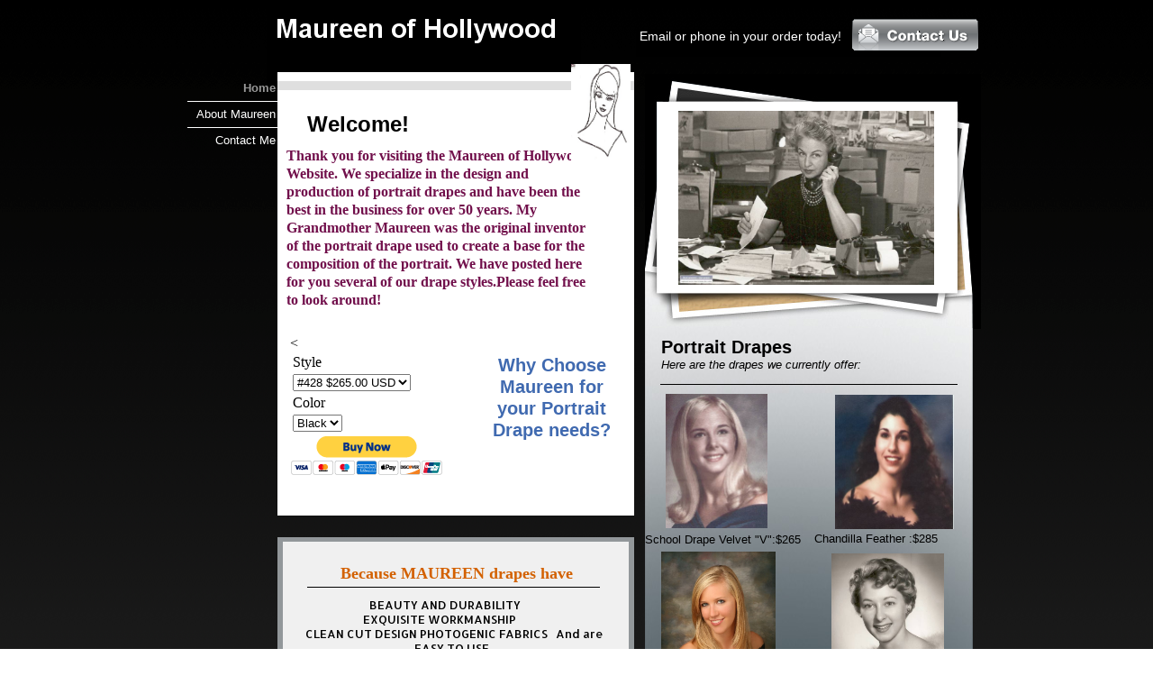

--- FILE ---
content_type: text/html
request_url: http://www.maureenofhollywood.com/
body_size: 5517
content:
<!DOCTYPE html>
<html>
	<head>
		<!-- <hs:metatags> -->
		<meta http-equiv="Content-Type" content="text/html; charset=UTF-8">
		<meta name="description" content="Photography Portrait Drapes">
		<meta name="generator" content="Homestead SiteBuilder">
		<!-- </hs:metatags> -->
		
	
		<!-- <hs:title> -->
		<title>Maureen of Hollywood</title>
		<!-- </hs:title> -->
		<script type="text/javascript">
			<!--
						function reDo() {
						        top.location.reload();
						}
						if (navigator.appName == 'Netscape' && parseInt(navigator.appVersion) < 5) {
						        top.onresize = reDo;
						}
						dom=document.getElementById
					//-->
		</script>
		<script type="text/javascript">
			<!--
							  
						
  var strRelativePagePath = "index.html".toLowerCase();
  
						
  var strRelativePathToRoot = "";
  



						//-->
		</script>
		<link rel="stylesheet" href="/~media/elements/Text/font_styles_ns4.css" type="text/css">
		<link rel="stylesheet" href="https://fonts.googleapis.com/css?family=Abril+Fatface|Allerta|Arvo|Bitter|Bree+Serif|Cabin|Cookie|Domine|Droid+Sans|Droid+Serif|Grand+Hotel|Josefin+Slab|Lato|Lobster|Lora|Merriweather|Monda|Montserrat|Offside|Old+Standard+TT|Open+Sans|Open+Sans+Condensed|Oswald|Playfair+Display|PT+Sans|PT+Serif|Raleway|Roboto|Roboto+Condensed|Roboto+Slab|Sanchez|Source+Sans+Pro|Tangerine|Ubuntu|Vollkorn|Yanone+Kaffeesatz" type="text/css">
		<style type="text/css">
			@import url(/~media/elements/Text/font_styles.css);
			div.lpxcenterpageouter { text-align: center; position: absolute; top: 0px; left: 0px; width: 100% }
			div.lpxcenterpageinner { position: relative; margin: 0 auto; text-align: left; width: 897px; }
		#footer
		{
			font-family:Arial;
			font-size:12px;
			color:#505050;
			padding: 20px 0 10px;
		}
		#footer a
		{
			color:#505050;
			text-decoration: underline;
		}
		</style>
		<script type="text/javascript">
			<!--
							var unique_id = new Array();
			var form_name = new Array();
			var required = new Array();
			var req_message = new Array();

						//-->
		</script>
		
		<STYLE type="text/css">
			<!--
							.navBackgroundQuickSiteMain { background-image:url('/~media/elements/LayoutClipart/undefined'); background-position: undefined; background-repeat:no-repeat }
							.navBackgroundSelectedQuickSiteMain { background-image:url('/~media/elements/LayoutClipart/undefined'); background-position: undefined; background-repeat:no-repeat }
						-->
		</STYLE>
		<script type="text/javascript" src="/~site/Elements/HCUser_Forms_Submit/FormValidation.js">
		</script>
	</head>
	<body bgcolor="#FFFFFF" link="#999999" vlink="#000000" alink="#000000" background="files/QuickSiteImages/background_streak4.gif" onload="" id="element1" onunload="" scroll="auto">
		<noscript>
			<img height="40" width="373" border="0" alt="" src="/~media/elements/shared/javascript_disabled.gif">
		</noscript>
		<div class="lpxcenterpageouter"><div class="lpxcenterpageinner"><!-- <hs:element25> --><div id="element25" style="position: absolute; top: 596px; left: 116px; width: 396px; height: 203px; z-index: 0;"><table cellspacing="0" border="0" cellpadding="0"><tr><td height="203" bgcolor="#92979A" width="396"><img height="203" width="396" title="" alt="" style="display: block;" src="/~site/siteapps/shapes.action?CMD=GetRectangleGif&r=146&g=151&b=154"></td></tr></table></div><!-- </hs:element25> --><!-- <hs:element28> --><div id="element28" style="position: absolute; top: 601px; left: 122px; width: 384px; height: 192px; z-index: 1;"><table cellspacing="0" border="0" cellpadding="0"><tr><td height="192" bgcolor="#F0F0F0" width="384"><img height="192" width="384" title="" alt="" style="display: block;" src="/~site/siteapps/shapes.action?CMD=GetRectangleGif&r=240&g=240&b=240"></td></tr></table></div><!-- </hs:element28> --><!-- <hs:element20> --><div id="element20" style="position: absolute; top: 5px; left: 104px; z-index: 2;"><div align="left"><SCRIPT TYPE="text/javascript" SRC="~logos/Logo1.js"></SCRIPT></div></div><!-- </hs:element20> --><!-- <hs:element23> --><div id="element23" style="position: absolute; top: 82px; left: 524px; width: 373px; height: 283px; z-index: 3;"><div style="overflow: hidden; height: 283px; width: 373px; border: 0px solid #52A8EC; border-radius: 0px; box-shadow: none;"><img height="283" width="373" style="display: block; border-radius: 0px;" title="" alt="" src="files/QuickSiteImages/BWphotographic.jpg" /></div></div><!-- </hs:element23> --><!-- <hs:element22> --><div id="element22" style="position: absolute; top: 364px; left: 524px; width: 364px; height: 436px; z-index: 4;"><div style="overflow: hidden; height: 436px; width: 364px; border: 0px solid #52A8EC; border-radius: 0px; box-shadow: none;"><img height="436" width="364" style="display: block; border-radius: 0px;" title="" alt="" src="files/QuickSiteImages/gallerybox.jpg" /></div></div><!-- </hs:element22> --><!-- <hs:element5> --><div id="element5" style="position: absolute; top: 80px; left: 116px; width: 396px; height: 492px; z-index: 5;"><table cellspacing="0" border="0" cellpadding="0"><tr><td height="492" bgcolor="#FFFFFF" width="396"><img height="492" width="396" title="" alt="" style="display: block;" src="/~site/siteapps/shapes.action?CMD=GetRectangleGif&r=255&g=255&b=255"></td></tr></table></div><!-- </hs:element5> --><!-- <hs:element9> --><div id="element9" style="position: absolute; top: 373px; left: 542px; width: 300px; height: 40px; z-index: 6;"><div style="font-size: 1px; line-height: 1px;"><font face="Helvetica, Arial, sans-serif" color="#000000" class="size16 Helvetica16"><b>Portrait Drapes</b><br></font></div><div style="font-size: 1px; line-height: 1px;"><font face="Helvetica, Arial, sans-serif" color="#000000" class="size10 Helvetica10"><i>Here are the drapes we currently offer:</i><br></font></div></div><!-- </hs:element9> --><!-- <hs:element12> --><div id="element12" style="position: absolute; top: 651px; left: 149px; width: 325px; height: 1px; z-index: 7;"><table cellspacing="0" border="0" cellpadding="0"><tr><td height="1" bgcolor="#000000" width="325"><img height="1" width="325" title="" alt="" style="display: block;" src="/~site/siteapps/shapes.action?CMD=GetRectangleGif&r=0&g=0&b=0"></td></tr></table></div><!-- </hs:element12> --><!-- <hs:element13> --><div id="element13" style="position: absolute; top: 123px; left: 149px; width: 301px; height: 29px; z-index: 8;"><div style="font-size: 1px; line-height: 1px;"><font face="Helvetica, Arial, sans-serif" color="#000000" class="size18 Helvetica18"><b>Welcome!</b><br></font></div></div><!-- </hs:element13> --><!-- <hs:element15> --><div id="element15" style="position: absolute; top: 426px; left: 541px; width: 330px; height: 1px; z-index: 9;"><table cellspacing="0" border="0" cellpadding="0"><tr><td height="1" bgcolor="#000000" width="330"><img height="1" width="330" title="" alt="" style="display: block;" src="/~site/siteapps/shapes.action?CMD=GetRectangleGif&r=0&g=0&b=0"></td></tr></table></div><!-- </hs:element15> --><!-- <hs:element29> --><div id="element29" style="position: absolute; top: 90px; left: 116px; width: 396px; height: 10px; z-index: 10;"><table cellspacing="0" border="0" cellpadding="0"><tr><td height="10" bgcolor="#DFDFDF" width="396"><img height="10" width="396" title="" alt="" style="display: block;" src="/~site/siteapps/shapes.action?CMD=GetRectangleGif&r=223&g=223&b=223"></td></tr></table></div><!-- </hs:element29> --><!-- <hs:element35> --><div id="element35" style="position: absolute; top: 612px; left: 542px; width: 127px; height: 164px; z-index: 11;"><div style="overflow: hidden; height: 164px; width: 127px; border: 0px solid #52A8EC; border-radius: 0px; box-shadow: none;"><img height="164" width="127" style="display: block; border-radius: 0px;" title="" alt="" src="Whitaker_208x10_091.jpg" /></div></div><!-- </hs:element35> --><!-- <hs:element14> --><div id="element14" style="position: absolute; top: 163px; left: 126px; width: 344px; height: 264px; z-index: 12;"><div style="font-size: 1px; line-height: 1px;"><font face="'MS Sans Serif', sans-serif" color="#710f4b" class="size12 MSSansSerif12"><b>Thank you for visiting the Maureen of Hollywood Website. We specialize in the design and production of portrait drapes and have been the best in the business for over 50 years. My Grandmother Maureen was the original inventor of the portrait drape used to create a base for the composition of the portrait. We have posted here for you several of our drape styles.Please feel free to look around!</b><br></font></div><div style="font-size: 1px; line-height: 1px;"><font face="Helvetica, Arial, sans-serif" color="#000000" class="size10 Helvetica10"> <br></font></div><div style="font-size: 1px; line-height: 1px;"><font face="Helvetica, Arial, sans-serif" color="#000000" class="size10 Helvetica10"> <br></font></div><div style="font-size: 1px; line-height: 1px;"><font face="Helvetica, Arial, sans-serif" color="#000000" class="size10 Helvetica10"> <br></font></div><div style="font-size: 1px; line-height: 1px;"><font face="Haettenschweiler, sans-serif" color="#000000" class="size10 Haettenschweiler10"> </font><font face="Helvetica, Arial, sans-serif" color="#000000" class="size10 Helvetica10"><b> </b><br></font></div></div><!-- </hs:element14> --><!-- <hs:element47> --><div id="element47" style="position: absolute; top: 84px; left: 16px; width: 87px; height: 144px; z-index: 13;"><div align="left"><SCRIPT type="text/javascript">var nav_element_id="element47";</SCRIPT><div id="nav_version" style="display:none;">1</div><SCRIPT TYPE="text/javascript" SRC="~navs/QuickSiteMain.js"></SCRIPT><TABLE ID="ntb" CELLSPACING="0" CELLPADDING="0" BORDER="0" ><TR id="vNavTR_Link_QuickSiteMain1"><TD ALIGN="right" VALIGN="MIDDLE" NOWRAP="NOWRAP" id="QuickSiteMain_Link1" style="cursor: pointer;cursor: hand;color:#FFFFFF;font-size: 1px; line-height: 1px;" onmouseover="doMouseChange(nav_QuickSiteMain,this,'1',true);" onmouseout="doMouseChange(nav_QuickSiteMain,this,'1',false);"><A HREF="/index.html" TARGET="_self" STYLE="text-decoration:none;" NAME="Home"><IMG style="display: block;" SRC="/tp.gif" WIDTH="1" HEIGHT="6.0" BORDER="0"><IMG SRC="/tp.gif" WIDTH="10" HEIGHT="1" BORDER="0"><FONT ID="QuickSiteMain_f1" FACE="Helvetica, Arial, sans-serif" CLASS="size10 Helvetica10" STYLE="color:#FFFFFF">Home</FONT><IMG SRC="/tp.gif" WIDTH="10" HEIGHT="1" BORDER="0"><IMG style="display: block;" SRC="/tp.gif" WIDTH="1" HEIGHT="6.0" BORDER="0"></A></TD></TR><TR><TD HEIGHT="1" BGCOLOR="#FFFFFF"><IMG style="display: block;" SRC="/tp.gif" WIDTH="1" HEIGHT="1"></TD></TR><TR id="vNavTR_Link_QuickSiteMain2"><TD ALIGN="right" VALIGN="MIDDLE" NOWRAP="NOWRAP" id="QuickSiteMain_Link2" style="cursor: pointer;cursor: hand;color:#FFFFFF;font-size: 1px; line-height: 1px;" onmouseover="doMouseChange(nav_QuickSiteMain,this,'2',true);" onmouseout="doMouseChange(nav_QuickSiteMain,this,'2',false);"><A HREF="/aboutme.html" TARGET="_self" STYLE="text-decoration:none;" NAME="About Maureen"><IMG style="display: block;" SRC="/tp.gif" WIDTH="1" HEIGHT="6.0" BORDER="0"><IMG SRC="/tp.gif" WIDTH="10" HEIGHT="1" BORDER="0"><FONT ID="QuickSiteMain_f2" FACE="Helvetica, Arial, sans-serif" CLASS="size10 Helvetica10" STYLE="color:#FFFFFF">About&nbsp;Maureen</FONT><IMG SRC="/tp.gif" WIDTH="10" HEIGHT="1" BORDER="0"><IMG style="display: block;" SRC="/tp.gif" WIDTH="1" HEIGHT="6.0" BORDER="0"></A></TD></TR><TR><TD HEIGHT="1" BGCOLOR="#FFFFFF"><IMG style="display: block;" SRC="/tp.gif" WIDTH="1" HEIGHT="1"></TD></TR><TR id="vNavTR_Link_QuickSiteMain3"><TD ALIGN="right" VALIGN="MIDDLE" NOWRAP="NOWRAP" id="QuickSiteMain_Link3" style="cursor: pointer;cursor: hand;color:#FFFFFF;font-size: 1px; line-height: 1px;" onmouseover="doMouseChange(nav_QuickSiteMain,this,'3',true);" onmouseout="doMouseChange(nav_QuickSiteMain,this,'3',false);"><A HREF="/contactme.html" TARGET="_self" STYLE="text-decoration:none;" NAME="Contact Me"><IMG style="display: block;" SRC="/tp.gif" WIDTH="1" HEIGHT="6.0" BORDER="0"><IMG SRC="/tp.gif" WIDTH="10" HEIGHT="1" BORDER="0"><FONT ID="QuickSiteMain_f3" FACE="Helvetica, Arial, sans-serif" CLASS="size10 Helvetica10" STYLE="color:#FFFFFF">Contact&nbsp;Me</FONT><IMG SRC="/tp.gif" WIDTH="10" HEIGHT="1" BORDER="0"><IMG style="display: block;" SRC="/tp.gif" WIDTH="1" HEIGHT="6.0" BORDER="0"></A></TD></TR></TABLE><BR/><script type="text/javascript">
	if(typeof(addMouseAndStyleSupportQuickSiteMain) == 'undefined' && typeof(nav_element_id) != 'undefined'){
		var elementDefnDiv = document.getElementById(nav_element_id);
		var tbWasIdentified = 'false';
		for(var i=0;i<elementDefnDiv.childNodes.length;i++){
			if(elementDefnDiv.childNodes[i].tagName == 'DIV') {
				var childDiv = elementDefnDiv.childNodes[i];
				for(var j=0;j<childDiv.childNodes.length;j++){
					if(childDiv.childNodes[j].tagName == 'TABLE' && childDiv.childNodes[j].id == 'ntb'){
						childDiv.childNodes[j].style.display='none';
						tbWasIdentified = 'true';
					}
					if(tbWasIdentified == 'true'){
						break;
					}
				}
			}
			if(tbWasIdentified == 'true'){
				break;
			}
		}
	} else {
		addMouseAndStyleSupportQuickSiteMain(nav_QuickSiteMain);
	}
</script></div></div><!-- </hs:element47> --><!-- <hs:element59> --><div id="element59" style="position: absolute; top: 32px; left: 514px; width: 339px; height: 31px; z-index: 14;"><div style="height: 31px; padding: 0px; border-width: 0px; border-color: #000000; border-style: solid; background-color: #000000;"><div style="font-size: 1px; line-height: 1px;" align="left"><font face="Helvetica, Arial, sans-serif" color="#ffffff" class="size11 Helvetica11"> Email or phone in your order today!<br></font></div></div></div><!-- </hs:element59> --><!-- <hs:element60> --><div id="element60" style="position: absolute; top: 21px; left: 754px; width: 140px; height: 35px; z-index: 15;"><a name="E-mailMe-2" href="#" onClick="window.open('/~site/Scripts_EmailManager/EmailManager.dll?CMD=CMDElementEmailMe&amp;HSID=1756822558&amp;PARTNER_ID=1&amp;PEN=MailMailingList&amp;TO_ADDRESS=b833e7d8e0fb51e2bcefd838df91b91cc893ed13adf33e9f','Email_Me','toolbar=no,status=yes,menubar=no,scrollbars=yes,resizable=no,directories=no,location=no,width=600,height=600');"><img height="35" width="140" border="0" alt="email me" src="/~media/elements/EmailMe/gray_envelope.gif"></a></div><!-- </hs:element60> --><!-- <hs:element61> --><div id="element61" style="position: absolute; top: 626px; left: 137px; width: 351px; height: 168.39999389648438px; z-index: 16;"><div style="font-size: 1px; line-height: 1px;" align="center"><font face="Modern, sans-serif" color="#d36100" class="size14 Modern14"><b> Because MAUREEN drapes have</b><br></font></div><div style="font-size: 1px; line-height: 1px;" align="center"><font face="Allerta" color="#000000" class="size10 Allerta10"><br></font></div><div style="font-size: 1px; line-height: 1px;" align="center"><font face="Allerta" color="#000000" class="size10 Allerta10">BEAUTY AND DURABILITY       <br></font></div><div style="font-size: 1px; line-height: 1px;" align="center"><font face="Allerta" color="#000000" class="size10 Allerta10">EXQUISITE WORKMANSHIP           <br></font></div><div style="font-size: 1px; line-height: 1px;" align="center"><font face="Allerta" color="#000000" class="size10 Allerta10">CLEAN CUT DESIGN PHOTOGENIC FABRICS   And are EASY TO USE  <br></font></div><div style="font-size: 1px; line-height: 1px;" align="center"><font face="Helvetica, Arial, sans-serif" color="#000000" class="size10 Helvetica10"><br></font></div><div style="font-size: 1px; line-height: 1px;" align="center"><font face="Helvetica, Arial, sans-serif" color="#000000" class="size10 Helvetica10">Some have tried to duplicate, but there is only ONE<br></font></div><div style="font-size: 1px; line-height: 1px;" align="center"><font face="Helvetica, Arial, sans-serif" color="#000000" class="size10 Helvetica10"> Maureen of Hollywood. Our quality has never been matched!<br></font></div></div><!-- </hs:element61> --><!-- <hs:element62> --><div id="element62" style="position: absolute; top: 393px; left: 354px; width: 134px; height: 109px; z-index: 17;"><div style="font-size: 1px; line-height: 1px;" align="center"><font face="Helvetica, Arial, sans-serif" color="#406ab0" class="size16 Helvetica16"><b>Why Choose Maureen for your Portrait Drape needs?</b></font><font face="Helvetica, Arial, sans-serif" color="#406ab0" class="size16 Helvetica16"><b></b><br></font></div></div><!-- </hs:element62> --><!-- <hs:element65> --><div id="element65" style="position: absolute; top: 614px; left: 731px; width: 125px; height: 159px; z-index: 18;"><div style="overflow: hidden; height: 159px; width: 125px; border: 0px solid #52A8EC; border-radius: 0px; box-shadow: none;"><img height="159" width="125" style="display: block; border-radius: 0px;" title="" alt="" src="scan0006_469x600.jpg" /></div></div><!-- </hs:element65> --><!-- <hs:element66> --><div id="element66" style="position: absolute; top: 123px; left: 561px; width: 284px; height: 193px; z-index: 19;"><div style="overflow: hidden; height: 193px; width: 284px; border: 0px solid #52A8EC; border-radius: 0px; box-shadow: none;"><img height="193" width="284" style="display: block; border-radius: 0px;" title="" alt="" src="scan0011_800x544.jpg" /></div></div><!-- </hs:element66> --><!-- <hs:element67> --><div id="element67" style="position: absolute; top: 437px; left: 547px; width: 113px; height: 149px; z-index: 20;"><div style="overflow: hidden; height: 149px; width: 113px; border: 0px solid #52A8EC; border-radius: 0px; box-shadow: none;"><img height="149" width="113" style="display: block; border-radius: 0px;" title="" alt="" src="scan0001_454x600.jpg" /></div></div><!-- </hs:element67> --><!-- <hs:element68> --><div id="element68" style="position: absolute; top: 438px; left: 735px; width: 132px; height: 149px; z-index: 21;"><div style="overflow: hidden; height: 149px; width: 132px; border: 0px solid #52A8EC; border-radius: 0px; box-shadow: none;"><img height="149" width="132" style="display: block; border-radius: 0px;" title="" alt="" src="scan0002_533x600.jpg" /></div></div><!-- </hs:element68> --><!-- <hs:element69> --><div id="element69" style="position: absolute; top: 591px; left: 524px; width: 177px; height: 29px; z-index: 22;"><div style="font-size: 1px; line-height: 1px;"><font face="Helvetica, Arial, sans-serif" color="#000000" class="size10 Helvetica10">School Drape Velvet &quot;V&quot;:$265<br></font></div></div><!-- </hs:element69> --><!-- <hs:element70> --><div id="element70" style="position: absolute; top: 590px; left: 712px; width: 174px; height: 16px; z-index: 23;"><div style="font-size: 1px; line-height: 1px;"><font face="Helvetica, Arial, sans-serif" color="#000000" class="size10 Helvetica10">Chandilla Feather :$285<br></font></div></div><!-- </hs:element70> --><!-- <hs:element71> --><div id="element71" style="position: absolute; top: 778px; left: 528px; width: 165px; height: 16px; z-index: 24;"><div style="font-size: 1px; line-height: 1px;"><font face="Helvetica, Arial, sans-serif" color="#000000" class="size10 Helvetica10">Lace Border on Velvet:$260<br></font></div></div><!-- </hs:element71> --><!-- <hs:element72> --><div id="element72" style="position: absolute; top: 778px; left: 718px; width: 163px; height: 16px; z-index: 25;"><div style="font-size: 1px; line-height: 1px;"><font face="Helvetica, Arial, sans-serif" color="#000000" class="size10 Helvetica10">Marabou &quot;Fur&quot; Drape: $275<br></font></div></div><!-- </hs:element72> --><!-- <hs:element73> --><div id="element73" style="position: absolute; top: 71px; left: 442px; width: 66px; height: 107px; z-index: 26;"><div style="overflow: hidden; height: 107px; width: 66px; border: 0px solid #52A8EC; border-radius: 0px; box-shadow: none;"><img height="107" width="66" style="display: block; border-radius: 0px;" title="" alt="" src="velvet_V_graphic.jpg" /></div></div><!-- </hs:element73> --><!-- <hs:element80> --><div id="element80" style="position: absolute; top: 372px; left: 130px; width: 150px; height: 186px; z-index: 27;"><<form action="https://www.paypal.com/cgi-bin/webscr" method="post" target="_top">
<input type="hidden" name="cmd" value="_s-xclick">
<input type="hidden" name="hosted_button_id" value="JGF2M7WDSAY2C">
<table>
<tr><td><input type="hidden" name="on0" value="Style">Style</td></tr><tr><td><select name="os0">
	<option value="#428">#428 $265.00 USD</option>
        <option value="#406">#406 $275.00 USD</option>
	<option value="#410">#410 $285.00 USD</option>
	<option value="#416">#416 $260.00 USD</option>
	<option value="#505">#505 $60.00 USD</option>
</select> </td></tr>
<tr><td><input type="hidden" name="on1" value="Color">Color</td></tr><tr><td><select name="os1">
	<option value="Black">Black </option>
	<option value="Red">Red </option>
	<option value="White">White </option>
	<option value="Blue">Blue </option>
</select> </td></tr>
</table>
<input type="hidden" name="currency_code" value="USD">
<input type="image" src="https://www.paypalobjects.com/en_US/i/btn/btn_buynowCC_LG.gif" border="0" name="submit" alt="PayPal - The safer, easier way to pay online!">
<img alt="" border="0" src="https://www.paypalobjects.com/en_US/i/scr/pixel.gif" width="1" height="1">
</form>
</div><!-- </hs:element80> --><!-- <hs:footer> --><div id="footer" style="position:absolute; top: 800px; left: 0px; width: 897px; text-align: center;"><span>Website Designed<script src="~globals/footer.js" type="text/javascript"></script> at Homestead&#153; <a target="_blank" href="https://www.homestead.com/">Make a Website</a> and <a target="_blank" href="https://listings.homestead.com">List Your Business</a></span></div><!-- </hs:footer> --></div></div>
		<!-- <hs:realtracker> -->
		<script type="text/javascript">
			var user='1756822558',pp='index',
			to=-360,cl=1,id='',r='https://web4.realtracker.com/';
		</script>
		<script src="/~site/Scripts_ExternalRedirect/ExternalRedirect.dll?CMD=CMDGetJavaScript&H_SITEID=RTK3&H_AltURL=%2F~site%2FRealTracker%2Fibc90006.js&HSGOTOURL=https%3A%2F%2Fweb4.realtracker.com%2Fnetpoll%2Fjs%2Fibc90006.js" type="text/javascript">
		</script>
		<noscript>
			<img height="1" width="1" border="0" alt="" src="/~site/Scripts_ExternalRedirect/ExternalRedirect.dll?CMD=CMDGetGif&H_SITEID=RTK4&H_AltURL=%2F~site%2Ftp.gif&H_HSGOTOURL=https%3A%2F%2Fweb4.realtracker.com%2Fnetpoll%2Fimulti.asp%3Fuser%3D1756822558%26pn%3D90006%26pp%3Dindex%26js%3D0%26b%3D0%26to%3D-360">
		</noscript>
		<!-- </hs:realtracker> -->
	</body>
</html>


--- FILE ---
content_type: application/javascript
request_url: http://www.maureenofhollywood.com/~globals/footer.js
body_size: 196
content:
// footer.js
// stores the name to put into the footer copyright
var addCopyright = true;
var footerName = "Deborah Keel";
if (addCopyright)
document.write(" by " + footerName + " &#169; 2022 ");


--- FILE ---
content_type: application/javascript
request_url: http://www.maureenofhollywood.com/~logos/Logo1.js
body_size: 926
content:
function logoElementLogo1()
{


	if (navigator.userAgent.indexOf("Mozilla/3") != -1)
	{
		var msg = 'Sorry, since you are using an old version of Netscape, you may not be able to access all the pages in this Web site.';
		document.write(msg);
	}
	else
	{

		var strHTML = '';

				strHTML += '<a  href="' + strRelativePathToRoot + 'index.html"';
				strHTML += ' target="" >';
				strHTML += '	<img src="' + strRelativePathToRoot + 'publishImages/logo_Logo1A.jpg"';
				strHTML += ' alt=""';
				strHTML += ' border="0"';
				strHTML += ' width="349"';
				strHTML += ' height="89" >';
				strHTML += '</a>';


		document.write(strHTML);
	}
}


function netscapeDivCheckLogo1()
{




	var strAppName = navigator.appName;
	var appVer = parseFloat(navigator.appVersion);

	if ( (strAppName == "Netscape") &&
		(appVer >= 4.0 && appVer < 5) ) {
		document.write("</DIV>");
	}
}



logoElementLogo1();


netscapeDivCheckLogo1();

